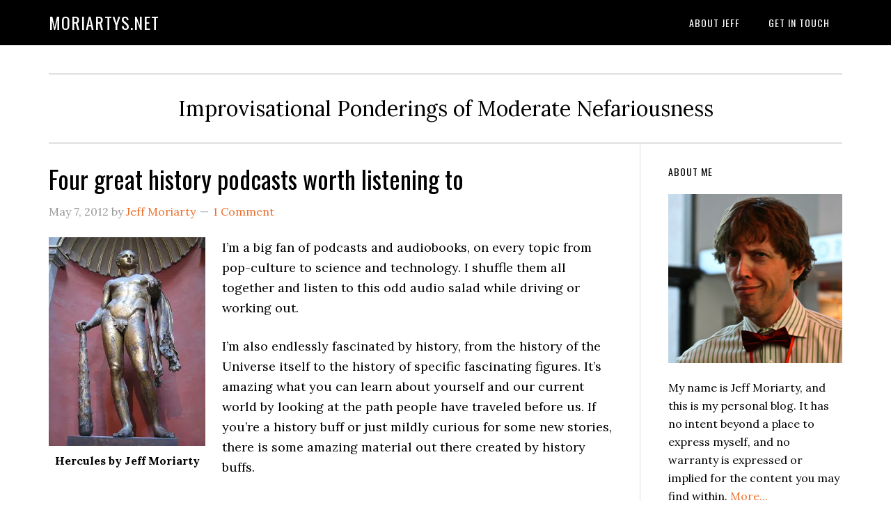

--- FILE ---
content_type: text/html; charset=UTF-8
request_url: https://moriartys.net/2012/05/four-great-history-podcasts-worth-listening-to/
body_size: 18092
content:
<!DOCTYPE html>
<html lang="en-US">
<head >
<meta charset="UTF-8" />
<meta name="viewport" content="width=device-width, initial-scale=1" />
<meta name='robots' content='index, follow, max-image-preview:large, max-snippet:-1, max-video-preview:-1' />

	<!-- This site is optimized with the Yoast SEO plugin v26.8 - https://yoast.com/product/yoast-seo-wordpress/ -->
	<title>Four great history podcasts worth listening to - moriartys.net</title>
	<link rel="canonical" href="https://moriartys.net/2012/05/four-great-history-podcasts-worth-listening-to/" />
	<meta property="og:locale" content="en_US" />
	<meta property="og:type" content="article" />
	<meta property="og:title" content="Four great history podcasts worth listening to - moriartys.net" />
	<meta property="og:description" content="I&#8217;m a big fan of podcasts and audiobooks, on every topic from pop-culture to science and technology. I shuffle them all together and listen to this odd audio salad while driving or working out. I&#8217;m also endlessly fascinated by history, from the history of the Universe itself to the history of specific fascinating figures. It&#8217;s [&hellip;]" />
	<meta property="og:url" content="https://moriartys.net/2012/05/four-great-history-podcasts-worth-listening-to/" />
	<meta property="og:site_name" content="moriartys.net" />
	<meta property="article:publisher" content="http://facebook.com/jeffmoriarty" />
	<meta property="article:published_time" content="2012-05-07T16:45:01+00:00" />
	<meta property="article:modified_time" content="2014-12-25T10:56:06+00:00" />
	<meta property="og:image" content="https://i0.wp.com/moriartys.net/wp-content/uploads/2012/05/hercules.jpg?fit=375%2C500&ssl=1" />
	<meta property="og:image:width" content="375" />
	<meta property="og:image:height" content="500" />
	<meta property="og:image:type" content="image/jpeg" />
	<meta name="author" content="Jeff Moriarty" />
	<meta name="twitter:card" content="summary_large_image" />
	<meta name="twitter:creator" content="@jmoriarty" />
	<meta name="twitter:site" content="@jmoriarty" />
	<meta name="twitter:label1" content="Written by" />
	<meta name="twitter:data1" content="Jeff Moriarty" />
	<meta name="twitter:label2" content="Est. reading time" />
	<meta name="twitter:data2" content="3 minutes" />
	<script type="application/ld+json" class="yoast-schema-graph">{"@context":"https://schema.org","@graph":[{"@type":"Article","@id":"https://moriartys.net/2012/05/four-great-history-podcasts-worth-listening-to/#article","isPartOf":{"@id":"https://moriartys.net/2012/05/four-great-history-podcasts-worth-listening-to/"},"author":{"name":"Jeff Moriarty","@id":"https://moriartys.net/#/schema/person/bd6affcf093ce2ea1c96b112b7d7eefa"},"headline":"Four great history podcasts worth listening to","datePublished":"2012-05-07T16:45:01+00:00","dateModified":"2014-12-25T10:56:06+00:00","mainEntityOfPage":{"@id":"https://moriartys.net/2012/05/four-great-history-podcasts-worth-listening-to/"},"wordCount":580,"commentCount":1,"image":{"@id":"https://moriartys.net/2012/05/four-great-history-podcasts-worth-listening-to/#primaryimage"},"thumbnailUrl":"https://i0.wp.com/moriartys.net/wp-content/uploads/2012/05/hercules.jpg?fit=375%2C500&ssl=1","keywords":["education","history","listening","podcasts"],"articleSection":["Of Interest","Post A Day"],"inLanguage":"en-US","potentialAction":[{"@type":"CommentAction","name":"Comment","target":["https://moriartys.net/2012/05/four-great-history-podcasts-worth-listening-to/#respond"]}]},{"@type":"WebPage","@id":"https://moriartys.net/2012/05/four-great-history-podcasts-worth-listening-to/","url":"https://moriartys.net/2012/05/four-great-history-podcasts-worth-listening-to/","name":"Four great history podcasts worth listening to - moriartys.net","isPartOf":{"@id":"https://moriartys.net/#website"},"primaryImageOfPage":{"@id":"https://moriartys.net/2012/05/four-great-history-podcasts-worth-listening-to/#primaryimage"},"image":{"@id":"https://moriartys.net/2012/05/four-great-history-podcasts-worth-listening-to/#primaryimage"},"thumbnailUrl":"https://i0.wp.com/moriartys.net/wp-content/uploads/2012/05/hercules.jpg?fit=375%2C500&ssl=1","datePublished":"2012-05-07T16:45:01+00:00","dateModified":"2014-12-25T10:56:06+00:00","author":{"@id":"https://moriartys.net/#/schema/person/bd6affcf093ce2ea1c96b112b7d7eefa"},"breadcrumb":{"@id":"https://moriartys.net/2012/05/four-great-history-podcasts-worth-listening-to/#breadcrumb"},"inLanguage":"en-US","potentialAction":[{"@type":"ReadAction","target":["https://moriartys.net/2012/05/four-great-history-podcasts-worth-listening-to/"]}]},{"@type":"ImageObject","inLanguage":"en-US","@id":"https://moriartys.net/2012/05/four-great-history-podcasts-worth-listening-to/#primaryimage","url":"https://i0.wp.com/moriartys.net/wp-content/uploads/2012/05/hercules.jpg?fit=375%2C500&ssl=1","contentUrl":"https://i0.wp.com/moriartys.net/wp-content/uploads/2012/05/hercules.jpg?fit=375%2C500&ssl=1","width":"375","height":"500","caption":"Hercules by Jeff Moriarty"},{"@type":"BreadcrumbList","@id":"https://moriartys.net/2012/05/four-great-history-podcasts-worth-listening-to/#breadcrumb","itemListElement":[{"@type":"ListItem","position":1,"name":"Home","item":"https://moriartys.net/"},{"@type":"ListItem","position":2,"name":"Four great history podcasts worth listening to"}]},{"@type":"WebSite","@id":"https://moriartys.net/#website","url":"https://moriartys.net/","name":"moriartys.net","description":"Improvisational Ponderings of Moderate Nefariousness","potentialAction":[{"@type":"SearchAction","target":{"@type":"EntryPoint","urlTemplate":"https://moriartys.net/?s={search_term_string}"},"query-input":{"@type":"PropertyValueSpecification","valueRequired":true,"valueName":"search_term_string"}}],"inLanguage":"en-US"},{"@type":"Person","@id":"https://moriartys.net/#/schema/person/bd6affcf093ce2ea1c96b112b7d7eefa","name":"Jeff Moriarty","image":{"@type":"ImageObject","inLanguage":"en-US","@id":"https://moriartys.net/#/schema/person/image/","url":"https://secure.gravatar.com/avatar/236bb16db3506f3bebf416b9a18448ab1295b5bc0faabfcc40c03a81443e2fa0?s=96&d=mm&r=pg","contentUrl":"https://secure.gravatar.com/avatar/236bb16db3506f3bebf416b9a18448ab1295b5bc0faabfcc40c03a81443e2fa0?s=96&d=mm&r=pg","caption":"Jeff Moriarty"},"sameAs":["http://www.moriartys.net"],"url":"https://moriartys.net/author/jeff/"}]}</script>
	<!-- / Yoast SEO plugin. -->


<link rel='dns-prefetch' href='//secure.gravatar.com' />
<link rel='dns-prefetch' href='//stats.wp.com' />
<link rel='dns-prefetch' href='//fonts.googleapis.com' />
<link rel='dns-prefetch' href='//v0.wordpress.com' />
<link rel='dns-prefetch' href='//widgets.wp.com' />
<link rel='dns-prefetch' href='//s0.wp.com' />
<link rel='dns-prefetch' href='//0.gravatar.com' />
<link rel='dns-prefetch' href='//1.gravatar.com' />
<link rel='dns-prefetch' href='//2.gravatar.com' />
<link rel='preconnect' href='//i0.wp.com' />
<link rel="alternate" type="application/rss+xml" title="moriartys.net &raquo; Feed" href="http://feeds.feedburner.com/MoriartysNet" />
<link rel="alternate" type="application/rss+xml" title="moriartys.net &raquo; Comments Feed" href="https://moriartys.net/comments/feed/" />
<script type="text/javascript" id="wpp-js" src="https://moriartys.net/wp-content/plugins/wordpress-popular-posts/assets/js/wpp.min.js?ver=7.3.6" data-sampling="0" data-sampling-rate="100" data-api-url="https://moriartys.net/wp-json/wordpress-popular-posts" data-post-id="939" data-token="743335e736" data-lang="0" data-debug="0"></script>
<link rel="alternate" type="application/rss+xml" title="moriartys.net &raquo; Four great history podcasts worth listening to Comments Feed" href="https://moriartys.net/2012/05/four-great-history-podcasts-worth-listening-to/feed/" />
<link rel="alternate" title="oEmbed (JSON)" type="application/json+oembed" href="https://moriartys.net/wp-json/oembed/1.0/embed?url=https%3A%2F%2Fmoriartys.net%2F2012%2F05%2Ffour-great-history-podcasts-worth-listening-to%2F" />
<link rel="alternate" title="oEmbed (XML)" type="text/xml+oembed" href="https://moriartys.net/wp-json/oembed/1.0/embed?url=https%3A%2F%2Fmoriartys.net%2F2012%2F05%2Ffour-great-history-podcasts-worth-listening-to%2F&#038;format=xml" />
		<!-- This site uses the Google Analytics by MonsterInsights plugin v9.11.1 - Using Analytics tracking - https://www.monsterinsights.com/ -->
		<!-- Note: MonsterInsights is not currently configured on this site. The site owner needs to authenticate with Google Analytics in the MonsterInsights settings panel. -->
					<!-- No tracking code set -->
				<!-- / Google Analytics by MonsterInsights -->
		<style id='wp-img-auto-sizes-contain-inline-css' type='text/css'>
img:is([sizes=auto i],[sizes^="auto," i]){contain-intrinsic-size:3000px 1500px}
/*# sourceURL=wp-img-auto-sizes-contain-inline-css */
</style>
<link rel='stylesheet' id='jetpack_related-posts-css' href='https://moriartys.net/wp-content/plugins/jetpack/modules/related-posts/related-posts.css?ver=20240116' type='text/css' media='all' />
<link rel='stylesheet' id='eleven40-pro-css' href='https://moriartys.net/wp-content/themes/eleven40-pro/style.css?ver=2.2.3' type='text/css' media='all' />
<style id='wp-emoji-styles-inline-css' type='text/css'>

	img.wp-smiley, img.emoji {
		display: inline !important;
		border: none !important;
		box-shadow: none !important;
		height: 1em !important;
		width: 1em !important;
		margin: 0 0.07em !important;
		vertical-align: -0.1em !important;
		background: none !important;
		padding: 0 !important;
	}
/*# sourceURL=wp-emoji-styles-inline-css */
</style>
<style id='wp-block-library-inline-css' type='text/css'>
:root{--wp-block-synced-color:#7a00df;--wp-block-synced-color--rgb:122,0,223;--wp-bound-block-color:var(--wp-block-synced-color);--wp-editor-canvas-background:#ddd;--wp-admin-theme-color:#007cba;--wp-admin-theme-color--rgb:0,124,186;--wp-admin-theme-color-darker-10:#006ba1;--wp-admin-theme-color-darker-10--rgb:0,107,160.5;--wp-admin-theme-color-darker-20:#005a87;--wp-admin-theme-color-darker-20--rgb:0,90,135;--wp-admin-border-width-focus:2px}@media (min-resolution:192dpi){:root{--wp-admin-border-width-focus:1.5px}}.wp-element-button{cursor:pointer}:root .has-very-light-gray-background-color{background-color:#eee}:root .has-very-dark-gray-background-color{background-color:#313131}:root .has-very-light-gray-color{color:#eee}:root .has-very-dark-gray-color{color:#313131}:root .has-vivid-green-cyan-to-vivid-cyan-blue-gradient-background{background:linear-gradient(135deg,#00d084,#0693e3)}:root .has-purple-crush-gradient-background{background:linear-gradient(135deg,#34e2e4,#4721fb 50%,#ab1dfe)}:root .has-hazy-dawn-gradient-background{background:linear-gradient(135deg,#faaca8,#dad0ec)}:root .has-subdued-olive-gradient-background{background:linear-gradient(135deg,#fafae1,#67a671)}:root .has-atomic-cream-gradient-background{background:linear-gradient(135deg,#fdd79a,#004a59)}:root .has-nightshade-gradient-background{background:linear-gradient(135deg,#330968,#31cdcf)}:root .has-midnight-gradient-background{background:linear-gradient(135deg,#020381,#2874fc)}:root{--wp--preset--font-size--normal:16px;--wp--preset--font-size--huge:42px}.has-regular-font-size{font-size:1em}.has-larger-font-size{font-size:2.625em}.has-normal-font-size{font-size:var(--wp--preset--font-size--normal)}.has-huge-font-size{font-size:var(--wp--preset--font-size--huge)}.has-text-align-center{text-align:center}.has-text-align-left{text-align:left}.has-text-align-right{text-align:right}.has-fit-text{white-space:nowrap!important}#end-resizable-editor-section{display:none}.aligncenter{clear:both}.items-justified-left{justify-content:flex-start}.items-justified-center{justify-content:center}.items-justified-right{justify-content:flex-end}.items-justified-space-between{justify-content:space-between}.screen-reader-text{border:0;clip-path:inset(50%);height:1px;margin:-1px;overflow:hidden;padding:0;position:absolute;width:1px;word-wrap:normal!important}.screen-reader-text:focus{background-color:#ddd;clip-path:none;color:#444;display:block;font-size:1em;height:auto;left:5px;line-height:normal;padding:15px 23px 14px;text-decoration:none;top:5px;width:auto;z-index:100000}html :where(.has-border-color){border-style:solid}html :where([style*=border-top-color]){border-top-style:solid}html :where([style*=border-right-color]){border-right-style:solid}html :where([style*=border-bottom-color]){border-bottom-style:solid}html :where([style*=border-left-color]){border-left-style:solid}html :where([style*=border-width]){border-style:solid}html :where([style*=border-top-width]){border-top-style:solid}html :where([style*=border-right-width]){border-right-style:solid}html :where([style*=border-bottom-width]){border-bottom-style:solid}html :where([style*=border-left-width]){border-left-style:solid}html :where(img[class*=wp-image-]){height:auto;max-width:100%}:where(figure){margin:0 0 1em}html :where(.is-position-sticky){--wp-admin--admin-bar--position-offset:var(--wp-admin--admin-bar--height,0px)}@media screen and (max-width:600px){html :where(.is-position-sticky){--wp-admin--admin-bar--position-offset:0px}}

/*# sourceURL=wp-block-library-inline-css */
</style><style id='global-styles-inline-css' type='text/css'>
:root{--wp--preset--aspect-ratio--square: 1;--wp--preset--aspect-ratio--4-3: 4/3;--wp--preset--aspect-ratio--3-4: 3/4;--wp--preset--aspect-ratio--3-2: 3/2;--wp--preset--aspect-ratio--2-3: 2/3;--wp--preset--aspect-ratio--16-9: 16/9;--wp--preset--aspect-ratio--9-16: 9/16;--wp--preset--color--black: #000000;--wp--preset--color--cyan-bluish-gray: #abb8c3;--wp--preset--color--white: #ffffff;--wp--preset--color--pale-pink: #f78da7;--wp--preset--color--vivid-red: #cf2e2e;--wp--preset--color--luminous-vivid-orange: #ff6900;--wp--preset--color--luminous-vivid-amber: #fcb900;--wp--preset--color--light-green-cyan: #7bdcb5;--wp--preset--color--vivid-green-cyan: #00d084;--wp--preset--color--pale-cyan-blue: #8ed1fc;--wp--preset--color--vivid-cyan-blue: #0693e3;--wp--preset--color--vivid-purple: #9b51e0;--wp--preset--gradient--vivid-cyan-blue-to-vivid-purple: linear-gradient(135deg,rgb(6,147,227) 0%,rgb(155,81,224) 100%);--wp--preset--gradient--light-green-cyan-to-vivid-green-cyan: linear-gradient(135deg,rgb(122,220,180) 0%,rgb(0,208,130) 100%);--wp--preset--gradient--luminous-vivid-amber-to-luminous-vivid-orange: linear-gradient(135deg,rgb(252,185,0) 0%,rgb(255,105,0) 100%);--wp--preset--gradient--luminous-vivid-orange-to-vivid-red: linear-gradient(135deg,rgb(255,105,0) 0%,rgb(207,46,46) 100%);--wp--preset--gradient--very-light-gray-to-cyan-bluish-gray: linear-gradient(135deg,rgb(238,238,238) 0%,rgb(169,184,195) 100%);--wp--preset--gradient--cool-to-warm-spectrum: linear-gradient(135deg,rgb(74,234,220) 0%,rgb(151,120,209) 20%,rgb(207,42,186) 40%,rgb(238,44,130) 60%,rgb(251,105,98) 80%,rgb(254,248,76) 100%);--wp--preset--gradient--blush-light-purple: linear-gradient(135deg,rgb(255,206,236) 0%,rgb(152,150,240) 100%);--wp--preset--gradient--blush-bordeaux: linear-gradient(135deg,rgb(254,205,165) 0%,rgb(254,45,45) 50%,rgb(107,0,62) 100%);--wp--preset--gradient--luminous-dusk: linear-gradient(135deg,rgb(255,203,112) 0%,rgb(199,81,192) 50%,rgb(65,88,208) 100%);--wp--preset--gradient--pale-ocean: linear-gradient(135deg,rgb(255,245,203) 0%,rgb(182,227,212) 50%,rgb(51,167,181) 100%);--wp--preset--gradient--electric-grass: linear-gradient(135deg,rgb(202,248,128) 0%,rgb(113,206,126) 100%);--wp--preset--gradient--midnight: linear-gradient(135deg,rgb(2,3,129) 0%,rgb(40,116,252) 100%);--wp--preset--font-size--small: 13px;--wp--preset--font-size--medium: 20px;--wp--preset--font-size--large: 36px;--wp--preset--font-size--x-large: 42px;--wp--preset--spacing--20: 0.44rem;--wp--preset--spacing--30: 0.67rem;--wp--preset--spacing--40: 1rem;--wp--preset--spacing--50: 1.5rem;--wp--preset--spacing--60: 2.25rem;--wp--preset--spacing--70: 3.38rem;--wp--preset--spacing--80: 5.06rem;--wp--preset--shadow--natural: 6px 6px 9px rgba(0, 0, 0, 0.2);--wp--preset--shadow--deep: 12px 12px 50px rgba(0, 0, 0, 0.4);--wp--preset--shadow--sharp: 6px 6px 0px rgba(0, 0, 0, 0.2);--wp--preset--shadow--outlined: 6px 6px 0px -3px rgb(255, 255, 255), 6px 6px rgb(0, 0, 0);--wp--preset--shadow--crisp: 6px 6px 0px rgb(0, 0, 0);}:where(.is-layout-flex){gap: 0.5em;}:where(.is-layout-grid){gap: 0.5em;}body .is-layout-flex{display: flex;}.is-layout-flex{flex-wrap: wrap;align-items: center;}.is-layout-flex > :is(*, div){margin: 0;}body .is-layout-grid{display: grid;}.is-layout-grid > :is(*, div){margin: 0;}:where(.wp-block-columns.is-layout-flex){gap: 2em;}:where(.wp-block-columns.is-layout-grid){gap: 2em;}:where(.wp-block-post-template.is-layout-flex){gap: 1.25em;}:where(.wp-block-post-template.is-layout-grid){gap: 1.25em;}.has-black-color{color: var(--wp--preset--color--black) !important;}.has-cyan-bluish-gray-color{color: var(--wp--preset--color--cyan-bluish-gray) !important;}.has-white-color{color: var(--wp--preset--color--white) !important;}.has-pale-pink-color{color: var(--wp--preset--color--pale-pink) !important;}.has-vivid-red-color{color: var(--wp--preset--color--vivid-red) !important;}.has-luminous-vivid-orange-color{color: var(--wp--preset--color--luminous-vivid-orange) !important;}.has-luminous-vivid-amber-color{color: var(--wp--preset--color--luminous-vivid-amber) !important;}.has-light-green-cyan-color{color: var(--wp--preset--color--light-green-cyan) !important;}.has-vivid-green-cyan-color{color: var(--wp--preset--color--vivid-green-cyan) !important;}.has-pale-cyan-blue-color{color: var(--wp--preset--color--pale-cyan-blue) !important;}.has-vivid-cyan-blue-color{color: var(--wp--preset--color--vivid-cyan-blue) !important;}.has-vivid-purple-color{color: var(--wp--preset--color--vivid-purple) !important;}.has-black-background-color{background-color: var(--wp--preset--color--black) !important;}.has-cyan-bluish-gray-background-color{background-color: var(--wp--preset--color--cyan-bluish-gray) !important;}.has-white-background-color{background-color: var(--wp--preset--color--white) !important;}.has-pale-pink-background-color{background-color: var(--wp--preset--color--pale-pink) !important;}.has-vivid-red-background-color{background-color: var(--wp--preset--color--vivid-red) !important;}.has-luminous-vivid-orange-background-color{background-color: var(--wp--preset--color--luminous-vivid-orange) !important;}.has-luminous-vivid-amber-background-color{background-color: var(--wp--preset--color--luminous-vivid-amber) !important;}.has-light-green-cyan-background-color{background-color: var(--wp--preset--color--light-green-cyan) !important;}.has-vivid-green-cyan-background-color{background-color: var(--wp--preset--color--vivid-green-cyan) !important;}.has-pale-cyan-blue-background-color{background-color: var(--wp--preset--color--pale-cyan-blue) !important;}.has-vivid-cyan-blue-background-color{background-color: var(--wp--preset--color--vivid-cyan-blue) !important;}.has-vivid-purple-background-color{background-color: var(--wp--preset--color--vivid-purple) !important;}.has-black-border-color{border-color: var(--wp--preset--color--black) !important;}.has-cyan-bluish-gray-border-color{border-color: var(--wp--preset--color--cyan-bluish-gray) !important;}.has-white-border-color{border-color: var(--wp--preset--color--white) !important;}.has-pale-pink-border-color{border-color: var(--wp--preset--color--pale-pink) !important;}.has-vivid-red-border-color{border-color: var(--wp--preset--color--vivid-red) !important;}.has-luminous-vivid-orange-border-color{border-color: var(--wp--preset--color--luminous-vivid-orange) !important;}.has-luminous-vivid-amber-border-color{border-color: var(--wp--preset--color--luminous-vivid-amber) !important;}.has-light-green-cyan-border-color{border-color: var(--wp--preset--color--light-green-cyan) !important;}.has-vivid-green-cyan-border-color{border-color: var(--wp--preset--color--vivid-green-cyan) !important;}.has-pale-cyan-blue-border-color{border-color: var(--wp--preset--color--pale-cyan-blue) !important;}.has-vivid-cyan-blue-border-color{border-color: var(--wp--preset--color--vivid-cyan-blue) !important;}.has-vivid-purple-border-color{border-color: var(--wp--preset--color--vivid-purple) !important;}.has-vivid-cyan-blue-to-vivid-purple-gradient-background{background: var(--wp--preset--gradient--vivid-cyan-blue-to-vivid-purple) !important;}.has-light-green-cyan-to-vivid-green-cyan-gradient-background{background: var(--wp--preset--gradient--light-green-cyan-to-vivid-green-cyan) !important;}.has-luminous-vivid-amber-to-luminous-vivid-orange-gradient-background{background: var(--wp--preset--gradient--luminous-vivid-amber-to-luminous-vivid-orange) !important;}.has-luminous-vivid-orange-to-vivid-red-gradient-background{background: var(--wp--preset--gradient--luminous-vivid-orange-to-vivid-red) !important;}.has-very-light-gray-to-cyan-bluish-gray-gradient-background{background: var(--wp--preset--gradient--very-light-gray-to-cyan-bluish-gray) !important;}.has-cool-to-warm-spectrum-gradient-background{background: var(--wp--preset--gradient--cool-to-warm-spectrum) !important;}.has-blush-light-purple-gradient-background{background: var(--wp--preset--gradient--blush-light-purple) !important;}.has-blush-bordeaux-gradient-background{background: var(--wp--preset--gradient--blush-bordeaux) !important;}.has-luminous-dusk-gradient-background{background: var(--wp--preset--gradient--luminous-dusk) !important;}.has-pale-ocean-gradient-background{background: var(--wp--preset--gradient--pale-ocean) !important;}.has-electric-grass-gradient-background{background: var(--wp--preset--gradient--electric-grass) !important;}.has-midnight-gradient-background{background: var(--wp--preset--gradient--midnight) !important;}.has-small-font-size{font-size: var(--wp--preset--font-size--small) !important;}.has-medium-font-size{font-size: var(--wp--preset--font-size--medium) !important;}.has-large-font-size{font-size: var(--wp--preset--font-size--large) !important;}.has-x-large-font-size{font-size: var(--wp--preset--font-size--x-large) !important;}
/*# sourceURL=global-styles-inline-css */
</style>

<style id='classic-theme-styles-inline-css' type='text/css'>
/*! This file is auto-generated */
.wp-block-button__link{color:#fff;background-color:#32373c;border-radius:9999px;box-shadow:none;text-decoration:none;padding:calc(.667em + 2px) calc(1.333em + 2px);font-size:1.125em}.wp-block-file__button{background:#32373c;color:#fff;text-decoration:none}
/*# sourceURL=/wp-includes/css/classic-themes.min.css */
</style>
<link rel='stylesheet' id='wordpress-popular-posts-css-css' href='https://moriartys.net/wp-content/plugins/wordpress-popular-posts/assets/css/wpp.css?ver=7.3.6' type='text/css' media='all' />
<link rel='stylesheet' id='dashicons-css' href='https://moriartys.net/wp-includes/css/dashicons.min.css?ver=6.9' type='text/css' media='all' />
<link rel='stylesheet' id='google-fonts-css' href='//fonts.googleapis.com/css?family=Lora%3A400%2C700%7COswald%3A400&#038;ver=3.4.0' type='text/css' media='all' />
<link rel='stylesheet' id='jetpack_likes-css' href='https://moriartys.net/wp-content/plugins/jetpack/modules/likes/style.css?ver=15.4' type='text/css' media='all' />
<link rel='stylesheet' id='sharedaddy-css' href='https://moriartys.net/wp-content/plugins/jetpack/modules/sharedaddy/sharing.css?ver=15.4' type='text/css' media='all' />
<link rel='stylesheet' id='social-logos-css' href='https://moriartys.net/wp-content/plugins/jetpack/_inc/social-logos/social-logos.min.css?ver=15.4' type='text/css' media='all' />
<script type="text/javascript" id="jetpack_related-posts-js-extra">
/* <![CDATA[ */
var related_posts_js_options = {"post_heading":"h4"};
//# sourceURL=jetpack_related-posts-js-extra
/* ]]> */
</script>
<script type="text/javascript" src="https://moriartys.net/wp-content/plugins/jetpack/_inc/build/related-posts/related-posts.min.js?ver=20240116" id="jetpack_related-posts-js"></script>
<script type="text/javascript" src="https://moriartys.net/wp-includes/js/jquery/jquery.min.js?ver=3.7.1" id="jquery-core-js"></script>
<script type="text/javascript" src="https://moriartys.net/wp-includes/js/jquery/jquery-migrate.min.js?ver=3.4.1" id="jquery-migrate-js"></script>
<script type="text/javascript" src="https://moriartys.net/wp-content/themes/eleven40-pro/js/responsive-menu.js?ver=1.0.0" id="eleven40-responsive-menu-js"></script>
<link rel="https://api.w.org/" href="https://moriartys.net/wp-json/" /><link rel="alternate" title="JSON" type="application/json" href="https://moriartys.net/wp-json/wp/v2/posts/939" /><link rel="EditURI" type="application/rsd+xml" title="RSD" href="https://moriartys.net/xmlrpc.php?rsd" />
<meta name="generator" content="WordPress 6.9" />
<link rel='shortlink' href='https://wp.me/paja4-f9' />
	<style>img#wpstats{display:none}</style>
		            <style id="wpp-loading-animation-styles">@-webkit-keyframes bgslide{from{background-position-x:0}to{background-position-x:-200%}}@keyframes bgslide{from{background-position-x:0}to{background-position-x:-200%}}.wpp-widget-block-placeholder,.wpp-shortcode-placeholder{margin:0 auto;width:60px;height:3px;background:#dd3737;background:linear-gradient(90deg,#dd3737 0%,#571313 10%,#dd3737 100%);background-size:200% auto;border-radius:3px;-webkit-animation:bgslide 1s infinite linear;animation:bgslide 1s infinite linear}</style>
            <link rel="icon" href="https://moriartys.net/wp-content/themes/eleven40-pro/images/favicon.ico" />
<link rel="pingback" href="https://moriartys.net/xmlrpc.php" />
<link rel='stylesheet' id='jetpack-swiper-library-css' href='https://moriartys.net/wp-content/plugins/jetpack/_inc/blocks/swiper.css?ver=15.4' type='text/css' media='all' />
<link rel='stylesheet' id='jetpack-carousel-css' href='https://moriartys.net/wp-content/plugins/jetpack/modules/carousel/jetpack-carousel.css?ver=15.4' type='text/css' media='all' />
</head>
<body class="wp-singular post-template-default single single-post postid-939 single-format-standard wp-theme-genesis wp-child-theme-eleven40-pro header-full-width content-sidebar genesis-breadcrumbs-hidden genesis-footer-widgets-hidden"><div class="site-container"><ul class="genesis-skip-link"><li><a href="#genesis-nav-primary" class="screen-reader-shortcut"> Skip to primary navigation</a></li><li><a href="#genesis-content" class="screen-reader-shortcut"> Skip to main content</a></li><li><a href="#genesis-sidebar-primary" class="screen-reader-shortcut"> Skip to primary sidebar</a></li></ul><header class="site-header"><div class="wrap"><div class="title-area"><p class="site-title"><a href="https://moriartys.net/">moriartys.net</a></p></div><nav class="nav-primary" aria-label="Main" id="genesis-nav-primary"><div class="wrap"><ul id="menu-main" class="menu genesis-nav-menu menu-primary js-superfish"><li id="menu-item-912" class="menu-item menu-item-type-post_type menu-item-object-page menu-item-912"><a href="https://moriartys.net/about/" title="About Jeff Moriarty"><span >About Jeff</span></a></li>
<li id="menu-item-1060" class="menu-item menu-item-type-post_type menu-item-object-page menu-item-1060"><a href="https://moriartys.net/contact/" title="contact"><span >Get in touch</span></a></li>
</ul></div></nav></div></header><div class="site-inner"><div class="wrap"><p class="site-description">Improvisational Ponderings of Moderate Nefariousness</p><div class="content-sidebar-wrap"><main class="content" id="genesis-content"><article class="post-939 post type-post status-publish format-standard has-post-thumbnail category-of-interest category-post-a-day tag-education tag-history tag-listening tag-podcasts entry" aria-label="Four great history podcasts worth listening to"><header class="entry-header"><h1 class="entry-title">Four great history podcasts worth listening to</h1>
<p class="entry-meta"><time class="entry-time">May 7, 2012</time> by <span class="entry-author"><a href="https://moriartys.net/author/jeff/" class="entry-author-link" rel="author"><span class="entry-author-name">Jeff Moriarty</span></a></span> <span class="entry-comments-link"><a href="https://moriartys.net/2012/05/four-great-history-podcasts-worth-listening-to/#comments">1 Comment</a></span> </p></header><div class="entry-content"><figure id="attachment_957" aria-describedby="caption-attachment-957" style="width: 225px" class="wp-caption alignleft"><a href="http://www.flickr.com/photos/moriartys/2889895613/in/set-72157607419883044/"><img data-recalc-dims="1" decoding="async" data-attachment-id="957" data-permalink="https://moriartys.net/2012/05/four-great-history-podcasts-worth-listening-to/hercules/" data-orig-file="https://i0.wp.com/moriartys.net/wp-content/uploads/2012/05/hercules.jpg?fit=375%2C500&amp;ssl=1" data-orig-size="375,500" data-comments-opened="1" data-image-meta="{&quot;aperture&quot;:&quot;0&quot;,&quot;credit&quot;:&quot;&quot;,&quot;camera&quot;:&quot;&quot;,&quot;caption&quot;:&quot;&quot;,&quot;created_timestamp&quot;:&quot;0&quot;,&quot;copyright&quot;:&quot;&quot;,&quot;focal_length&quot;:&quot;0&quot;,&quot;iso&quot;:&quot;0&quot;,&quot;shutter_speed&quot;:&quot;0&quot;,&quot;title&quot;:&quot;&quot;}" data-image-title="Statue of Hercules" data-image-description="&lt;p&gt;http://www.flickr.com/photos/moriartys/2889895613/in/set-72157607419883044/&lt;/p&gt;
" data-image-caption="&lt;p&gt;Hercules by Jeff Moriarty&lt;/p&gt;
" data-medium-file="https://i0.wp.com/moriartys.net/wp-content/uploads/2012/05/hercules.jpg?fit=225%2C300&amp;ssl=1" data-large-file="https://i0.wp.com/moriartys.net/wp-content/uploads/2012/05/hercules.jpg?fit=375%2C500&amp;ssl=1" class="size-medium wp-image-957" title="Statue of Hercules" src="https://i0.wp.com/moriartys.net/wp-content/uploads/2012/05/hercules.jpg?resize=225%2C300" alt="Hercules by Jeff Moriarty" width="225" height="300" srcset="https://i0.wp.com/moriartys.net/wp-content/uploads/2012/05/hercules.jpg?resize=225%2C300&amp;ssl=1 225w, https://i0.wp.com/moriartys.net/wp-content/uploads/2012/05/hercules.jpg?w=375&amp;ssl=1 375w" sizes="(max-width: 225px) 100vw, 225px" /></a><figcaption id="caption-attachment-957" class="wp-caption-text">Hercules by Jeff Moriarty</figcaption></figure>
<p>I&#8217;m a big fan of podcasts and audiobooks, on every topic from pop-culture to science and technology. I shuffle them all together and listen to this odd audio salad while driving or working out.</p>
<p>I&#8217;m also endlessly fascinated by history, from the history of the Universe itself to the history of specific fascinating figures. It&#8217;s amazing what you can learn about yourself and our current world by looking at the path people have traveled before us. If you&#8217;re a history buff or just mildly curious for some new stories, there is some amazing material out there created by history buffs.</p>
<p>These four excellent history podcasts really stand out in my rotation, each for different reasons.</p>
<p><strong><a href="http://entertainment.howstuffworks.com/hsw-shows/stuff-you-missed-in-history-class-podcast.htm">Stuff You Missed In History Class</a></strong> &#8211; <em>Casual, conversational, broad</em>. Part of the great <a href="http://www.howstuffworks.com/">Stuff You Should Know network</a>, each episode Deblina and Sarah explore random topics from throughout human history. The format is very casual and engaging, and even when they cover topics I already know fairly well I rarely decide to skip ahead.</p>
<p><strong><a href="http://www.bbc.co.uk/podcasts/series/ahow">A History of the World in 100 Objects</a></strong> &#8211; <em>Fascinating, obscure, well produced</em>. What do the objects we leave behind tell us about ourselves? As part of their <a href="http://www.bbc.co.uk/ahistoryoftheworld/">History of the World</a> production, the BBC put together a list of 100 objects from the British Museum that represented major turning points in the history of mankind, ranging from the first religions to the the invention of money. Each one has its own episode, and listening to them in order is an incredibly engaging trip through human history that follows a very different path than most historical summaries. The series is, sadly, complete, as I could have listened to another 100 episodes of this easily.</p>
<p><strong><a href="http://thehistoryofrome.typepad.com/">The History of Rome</a></strong> &#8211; <em>Casual, quirky, fast-moving.</em> Mike Duncan starts from the mythical founding of Rome by Romulus and Remus, and continues past the Republic, through the Empire, and ends with the last of the Western Emperors 178 episodes later. If Rome has ever seemed like a dry topic, this podcast might change your mind. Mike is not a scholar, just a big fan of Roman history who loves to talk about it. Start from the first episode and listen right on through. You&#8217;ll not only get a better understanding of the history of Rome and the rise of Christianity, but the politics and issues that plagued Rome might  look a wee bit familiar&#8230;</p>
<p><strong><a href="http://www.dancarlin.com/disp.php/hh">Hardcore History</a></strong> &#8211; <em>Deep, engaging, insightful.</em> Dan Carlin&#8217;s podcast is aptly named. I won&#8217;t see an episode from him in a month, then a two-hour monster suddenly lands on my <a style="text-decoration: none" href="http://epizenter.net/"><font color="#555555">iphone unlock</font></a>. I never get that long to listen at once, so I groan when these beasts show up but I always plow through them. Dan is also an enormous history fan, and he covers topics ranging from the Eastern Front in WWII, to whether our modern civilization could fall entirely apart like it has in the past. He gets not only into the &#8220;facts&#8221;, but also how our perception of them changes over time. He likes to compare our view of an event today from what it must have been like to someone living at the time. Very engaging, but not a casual listen.</p>
<p>Those are my standouts in the history category for me, and I&#8217;m always looking for new ideas if you know one I missed.</p>
<div class="sharedaddy sd-sharing-enabled"><div class="robots-nocontent sd-block sd-social sd-social-official sd-sharing"><h3 class="sd-title">Share this:</h3><div class="sd-content"><ul><li class="share-facebook"><div class="fb-share-button" data-href="https://moriartys.net/2012/05/four-great-history-podcasts-worth-listening-to/" data-layout="button_count"></div></li><li class="share-twitter"><a href="https://twitter.com/share" class="twitter-share-button" data-url="https://moriartys.net/2012/05/four-great-history-podcasts-worth-listening-to/" data-text="Four great history podcasts worth listening to" data-via="jmoriarty" >Tweet</a></li><li class="share-reddit"><a rel="nofollow noopener noreferrer"
				data-shared="sharing-reddit-939"
				class="share-reddit sd-button"
				href="https://moriartys.net/2012/05/four-great-history-podcasts-worth-listening-to/?share=reddit"
				target="_blank"
				aria-labelledby="sharing-reddit-939"
				>
				<span id="sharing-reddit-939" hidden>Click to share on Reddit (Opens in new window)</span>
				<span>Reddit</span>
			</a></li><li class="share-tumblr"><a class="tumblr-share-button" target="_blank" href="https://www.tumblr.com/share" data-title="Four great history podcasts worth listening to" data-content="https://moriartys.net/2012/05/four-great-history-podcasts-worth-listening-to/" title="Share on Tumblr">Share on Tumblr</a></li><li class="share-end"></li></ul></div></div></div><div class='sharedaddy sd-block sd-like jetpack-likes-widget-wrapper jetpack-likes-widget-unloaded' id='like-post-wrapper-2456940-939-697ebed2011d6' data-src='https://widgets.wp.com/likes/?ver=15.4#blog_id=2456940&amp;post_id=939&amp;origin=moriartys.net&amp;obj_id=2456940-939-697ebed2011d6' data-name='like-post-frame-2456940-939-697ebed2011d6' data-title='Like or Reblog'><h3 class="sd-title">Like this:</h3><div class='likes-widget-placeholder post-likes-widget-placeholder' style='height: 55px;'><span class='button'><span>Like</span></span> <span class="loading">Loading...</span></div><span class='sd-text-color'></span><a class='sd-link-color'></a></div>
<div id='jp-relatedposts' class='jp-relatedposts' >
	<h3 class="jp-relatedposts-headline"><em>Related</em></h3>
</div><!--<rdf:RDF xmlns:rdf="http://www.w3.org/1999/02/22-rdf-syntax-ns#"
			xmlns:dc="http://purl.org/dc/elements/1.1/"
			xmlns:trackback="http://madskills.com/public/xml/rss/module/trackback/">
		<rdf:Description rdf:about="https://moriartys.net/2012/05/four-great-history-podcasts-worth-listening-to/"
    dc:identifier="https://moriartys.net/2012/05/four-great-history-podcasts-worth-listening-to/"
    dc:title="Four great history podcasts worth listening to"
    trackback:ping="https://moriartys.net/2012/05/four-great-history-podcasts-worth-listening-to/trackback/" />
</rdf:RDF>-->
</div><footer class="entry-footer"><p class="entry-meta"><span class="entry-categories">Filed Under: <a href="https://moriartys.net/category/of-interest/" rel="category tag">Of Interest</a>, <a href="https://moriartys.net/category/post-a-day/" rel="category tag">Post A Day</a></span> <span class="entry-tags">Tagged With: <a href="https://moriartys.net/tag/education/" rel="tag">education</a>, <a href="https://moriartys.net/tag/history/" rel="tag">history</a>, <a href="https://moriartys.net/tag/listening/" rel="tag">listening</a>, <a href="https://moriartys.net/tag/podcasts/" rel="tag">podcasts</a></span></p></footer></article><h2 class="screen-reader-text">Reader Interactions</h2><div class="entry-comments" id="comments"><h3>Comments</h3><ol class="comment-list">
	<li class="comment even thread-even depth-1" id="comment-948">
	<article id="article-comment-948">

		
		<header class="comment-header">
			<p class="comment-author">
				<img alt='' src='https://secure.gravatar.com/avatar/365f27a4e85bd4fbe69e400894ef8b64fcb3b4e4609aab43684af69791c981cf?s=48&#038;d=mm&#038;r=pg' srcset='https://secure.gravatar.com/avatar/365f27a4e85bd4fbe69e400894ef8b64fcb3b4e4609aab43684af69791c981cf?s=96&#038;d=mm&#038;r=pg 2x' class='avatar avatar-48 photo' height='48' width='48' decoding='async'/><span class="comment-author-name"><a href="http://www.foothillsplanning.com" class="comment-author-link" rel="external nofollow">Kevin O'Reilly</a></span> <span class="says">says</span>			</p>

			<p class="comment-meta"><time class="comment-time"><a class="comment-time-link" href="https://moriartys.net/2012/05/four-great-history-podcasts-worth-listening-to/#comment-948">May 9, 2012 at 8:29 am</a></time></p>		</header>

		<div class="comment-content">
			
			<p>Good stuff, Jeff.  I am embarking on (at least) my second Big Workout Comeback of this year, and am looking for new podcasts to fuel the hours of intense focus I intend to commit to this endeavor each week.  Downloading History of Rome now&#8230;.</p>
		</div>

		<div class="comment-reply"><a rel="nofollow" class="comment-reply-link" href="#comment-948" data-commentid="948" data-postid="939" data-belowelement="article-comment-948" data-respondelement="respond" data-replyto="Reply to Kevin O&#039;Reilly" aria-label="Reply to Kevin O&#039;Reilly">Reply</a></div>
		
	</article>
	</li><!-- #comment-## -->
</ol></div>	<div id="respond" class="comment-respond">
		<h3 id="reply-title" class="comment-reply-title">Leave a Reply <small><a rel="nofollow" id="cancel-comment-reply-link" href="/2012/05/four-great-history-podcasts-worth-listening-to/#respond" style="display:none;">Cancel reply</a></small></h3><form action="https://moriartys.net/wp-comments-post.php" method="post" id="commentform" class="comment-form"><p class="comment-notes"><span id="email-notes">Your email address will not be published.</span> <span class="required-field-message">Required fields are marked <span class="required">*</span></span></p><p class="comment-form-comment"><label for="comment">Comment <span class="required">*</span></label> <textarea id="comment" name="comment" cols="45" rows="8" maxlength="65525" required></textarea></p><p class="comment-form-author"><label for="author">Name <span class="required">*</span></label> <input id="author" name="author" type="text" value="" size="30" maxlength="245" autocomplete="name" required /></p>
<p class="comment-form-email"><label for="email">Email <span class="required">*</span></label> <input id="email" name="email" type="email" value="" size="30" maxlength="100" aria-describedby="email-notes" autocomplete="email" required /></p>
<p class="comment-form-url"><label for="url">Website</label> <input id="url" name="url" type="url" value="" size="30" maxlength="200" autocomplete="url" /></p>
<p class="comment-subscription-form"><input type="checkbox" name="subscribe_comments" id="subscribe_comments" value="subscribe" style="width: auto; -moz-appearance: checkbox; -webkit-appearance: checkbox;" /> <label class="subscribe-label" id="subscribe-label" for="subscribe_comments">Notify me of follow-up comments by email.</label></p><p class="comment-subscription-form"><input type="checkbox" name="subscribe_blog" id="subscribe_blog" value="subscribe" style="width: auto; -moz-appearance: checkbox; -webkit-appearance: checkbox;" /> <label class="subscribe-label" id="subscribe-blog-label" for="subscribe_blog">Notify me of new posts by email.</label></p><p class="form-submit"><input name="submit" type="submit" id="submit" class="submit" value="Post Comment" /> <input type='hidden' name='comment_post_ID' value='939' id='comment_post_ID' />
<input type='hidden' name='comment_parent' id='comment_parent' value='0' />
</p><p style="display: none;"><input type="hidden" id="akismet_comment_nonce" name="akismet_comment_nonce" value="2f9bde6a9e" /></p><p style="display: none !important;" class="akismet-fields-container" data-prefix="ak_"><label>&#916;<textarea name="ak_hp_textarea" cols="45" rows="8" maxlength="100"></textarea></label><input type="hidden" id="ak_js_1" name="ak_js" value="191"/><script>document.getElementById( "ak_js_1" ).setAttribute( "value", ( new Date() ).getTime() );</script></p></form>	</div><!-- #respond -->
	<p class="akismet_comment_form_privacy_notice">This site uses Akismet to reduce spam. <a href="https://akismet.com/privacy/" target="_blank" rel="nofollow noopener">Learn how your comment data is processed.</a></p> </main><aside class="sidebar sidebar-primary widget-area" role="complementary" aria-label="Primary Sidebar" id="genesis-sidebar-primary"><h2 class="genesis-sidebar-title screen-reader-text">Primary Sidebar</h2><section id="text-228931292" class="widget widget_text"><div class="widget-wrap"><h3 class="widgettitle widget-title">About Me</h3>
			<div class="textwidget"><img data-recalc-dims="1" style="padding-bottom: 5px;" src="https://i0.wp.com/moriartys.net/wp-content/uploads/2012/03/jeffbowtie.png" alt="Photo courtesy of sheiladeeisme">
My name is Jeff Moriarty, and this is my personal blog. It has no intent beyond a place to express myself, and no warranty is expressed or implied for the content you may find within. <a href="http://moriartys.net/about">More...</a></div>
		</div></section>
<section id="search-3" class="widget widget_search"><div class="widget-wrap"><form class="search-form" method="get" action="https://moriartys.net/" role="search"><label class="search-form-label screen-reader-text" for="searchform-1">Search this website</label><input class="search-form-input" type="search" name="s" id="searchform-1" placeholder="Search this website"><input class="search-form-submit" type="submit" value="Search"><meta content="https://moriartys.net/?s={s}"></form></div></section>

<section id="wpp-2" class="widget popular-posts"><div class="widget-wrap">

</div></section>

<section id="text-228931291" class="widget widget_text"><div class="widget-wrap"><h3 class="widgettitle widget-title">Recent Pix</h3>
			<div class="textwidget"><!-- Start of Flickr Badge -->
<style type="text/css">
/*
Images are wrapped in divs classed "flickr_badge_image" with ids "flickr_badge_imageX" where "X" is an integer specifying ordinal position. Below are some styles to get you started!
*/
#flickr_badge_uber_wrapper {text-align:center; width:190px; margin-top:10px;}
#flickr_badge_wrapper {padding:4px;}
.flickr_badge_image {margin:4px 4px 0px 4px; float:left;}
.flickr_badge_image img {border: 1px solid black !important;}
#flickr_badge_source {text-align:left; margin:10px 10px 0 10px;}
#flickr_badge_icon {float:left; margin-right:5px;}
#flickr_www {display:block; padding:0 10px 0 10px !important; font: 11px Arial, Helvetica, Sans serif !important; color:#3993ff !important;}
#flickr_badge_uber_wrapper a:hover,
#flickr_badge_uber_wrapper a:link,
#flickr_badge_uber_wrapper a:active,
#flickr_badge_uber_wrapper a:visited {text-decoration:none !important; background:inherit !important;color:#3993ff;}
#flickr_badge_wrapper {background-color:#ffffff;border: solid 1px #000000}
#flickr_badge_source {padding:0 !important; font: 11px Arial, Helvetica, Sans serif !important; color:#666666 !important;}
</style>
<div id="flickr_badge_uber_wrapper"><div id="flickr_badge_wrapper"><a href="http://www.flickr.com" id="flickr_www">www.<strong style="color:#3993ff">flick<span style="color:#ff1c92">r</span></strong>.com</a>
<script type="text/javascript" src="http://www.flickr.com/badge_code_v2.gne?count=6&display=latest&size=s&layout=x&source=user&user=79294591%40N00"></script>
<div id="flickr_badge_source">
<span id="flickr_badge_source_txt"></span><br clear="all" /></div></div></div>
<!-- End of Flickr Badge --></div>
		</div></section>
<section id="linkcat-102" class="widget widget_links"><div class="widget-wrap"><h3 class="widgettitle widget-title">Other Work</h3>

	<ul class='xoxo blogroll'>
<li><a href="http://ignitephoenix.com" title="Lighting a fire under the Phoenix creative community!">Ignite Phoenix</a>
Lighting a fire under the Phoenix creative community!</li>
<li><a href="http://improvaz.com" title="Pranks, scenes, and flashmobs in the Valley">Improv Arizona</a>
Pranks, scenes, and flashmobs in the Valley</li>
<li><a href="http://improvmedia.com" title="Mixing improvisation and business">Improv Media</a>
Mixing improvisation and business</li>
<li><a href="http://innovatephoenix.org" title="Supporting innovation in the Valley">Phoenix Innovation Foundation</a>
Supporting innovation in the Valley</li>
<li><a href="http://www.writingiscake.com/" title="Writing, it&#8217;s as easy as baking a cake&#8230; a tasty, tasty cake&#8230;">Writing is Cake</a>
Writing, it&#8217;s as easy as baking a cake&#8230; a tasty, tasty cake&#8230;</li>

	</ul>
</div></section>

</aside></div></div></div><footer class="site-footer"><div class="wrap"><p>Copyright &#x000A9;&nbsp;2026 · <a href="http://my.studiopress.com/themes/eleven40/">eleven40 Pro</a> on <a href="https://www.studiopress.com/">Genesis Framework</a> · <a href="https://wordpress.org/">WordPress</a> · <a rel="nofollow" href="https://moriartys.net/wp-login.php">Log in</a></p></div></footer></div><script type="speculationrules">
{"prefetch":[{"source":"document","where":{"and":[{"href_matches":"/*"},{"not":{"href_matches":["/wp-*.php","/wp-admin/*","/wp-content/uploads/*","/wp-content/*","/wp-content/plugins/*","/wp-content/themes/eleven40-pro/*","/wp-content/themes/genesis/*","/*\\?(.+)"]}},{"not":{"selector_matches":"a[rel~=\"nofollow\"]"}},{"not":{"selector_matches":".no-prefetch, .no-prefetch a"}}]},"eagerness":"conservative"}]}
</script>
<script type="text/javascript">

  var _gaq = _gaq || [];
  _gaq.push(['_setAccount', 'UA-4039715-2']);
  _gaq.push(['_trackPageview']);

  (function() {
    var ga = document.createElement('script'); ga.type = 'text/javascript'; ga.async = true;
    ga.src = ('https:' == document.location.protocol ? 'https://ssl' : 'http://www') + '.google-analytics.com/ga.js';
    var s = document.getElementsByTagName('script')[0]; s.parentNode.insertBefore(ga, s);
  })();

</script>	<div style="display:none">
			<div class="grofile-hash-map-10e3d19549655c849508809f601e01db">
		</div>
		</div>
				<div id="jp-carousel-loading-overlay">
			<div id="jp-carousel-loading-wrapper">
				<span id="jp-carousel-library-loading">&nbsp;</span>
			</div>
		</div>
		<div class="jp-carousel-overlay" style="display: none;">

		<div class="jp-carousel-container">
			<!-- The Carousel Swiper -->
			<div
				class="jp-carousel-wrap swiper jp-carousel-swiper-container jp-carousel-transitions"
				itemscope
				itemtype="https://schema.org/ImageGallery">
				<div class="jp-carousel swiper-wrapper"></div>
				<div class="jp-swiper-button-prev swiper-button-prev">
					<svg width="25" height="24" viewBox="0 0 25 24" fill="none" xmlns="http://www.w3.org/2000/svg">
						<mask id="maskPrev" mask-type="alpha" maskUnits="userSpaceOnUse" x="8" y="6" width="9" height="12">
							<path d="M16.2072 16.59L11.6496 12L16.2072 7.41L14.8041 6L8.8335 12L14.8041 18L16.2072 16.59Z" fill="white"/>
						</mask>
						<g mask="url(#maskPrev)">
							<rect x="0.579102" width="23.8823" height="24" fill="#FFFFFF"/>
						</g>
					</svg>
				</div>
				<div class="jp-swiper-button-next swiper-button-next">
					<svg width="25" height="24" viewBox="0 0 25 24" fill="none" xmlns="http://www.w3.org/2000/svg">
						<mask id="maskNext" mask-type="alpha" maskUnits="userSpaceOnUse" x="8" y="6" width="8" height="12">
							<path d="M8.59814 16.59L13.1557 12L8.59814 7.41L10.0012 6L15.9718 12L10.0012 18L8.59814 16.59Z" fill="white"/>
						</mask>
						<g mask="url(#maskNext)">
							<rect x="0.34375" width="23.8822" height="24" fill="#FFFFFF"/>
						</g>
					</svg>
				</div>
			</div>
			<!-- The main close buton -->
			<div class="jp-carousel-close-hint">
				<svg width="25" height="24" viewBox="0 0 25 24" fill="none" xmlns="http://www.w3.org/2000/svg">
					<mask id="maskClose" mask-type="alpha" maskUnits="userSpaceOnUse" x="5" y="5" width="15" height="14">
						<path d="M19.3166 6.41L17.9135 5L12.3509 10.59L6.78834 5L5.38525 6.41L10.9478 12L5.38525 17.59L6.78834 19L12.3509 13.41L17.9135 19L19.3166 17.59L13.754 12L19.3166 6.41Z" fill="white"/>
					</mask>
					<g mask="url(#maskClose)">
						<rect x="0.409668" width="23.8823" height="24" fill="#FFFFFF"/>
					</g>
				</svg>
			</div>
			<!-- Image info, comments and meta -->
			<div class="jp-carousel-info">
				<div class="jp-carousel-info-footer">
					<div class="jp-carousel-pagination-container">
						<div class="jp-swiper-pagination swiper-pagination"></div>
						<div class="jp-carousel-pagination"></div>
					</div>
					<div class="jp-carousel-photo-title-container">
						<h2 class="jp-carousel-photo-caption"></h2>
					</div>
					<div class="jp-carousel-photo-icons-container">
						<a href="#" class="jp-carousel-icon-btn jp-carousel-icon-info" aria-label="Toggle photo metadata visibility">
							<span class="jp-carousel-icon">
								<svg width="25" height="24" viewBox="0 0 25 24" fill="none" xmlns="http://www.w3.org/2000/svg">
									<mask id="maskInfo" mask-type="alpha" maskUnits="userSpaceOnUse" x="2" y="2" width="21" height="20">
										<path fill-rule="evenodd" clip-rule="evenodd" d="M12.7537 2C7.26076 2 2.80273 6.48 2.80273 12C2.80273 17.52 7.26076 22 12.7537 22C18.2466 22 22.7046 17.52 22.7046 12C22.7046 6.48 18.2466 2 12.7537 2ZM11.7586 7V9H13.7488V7H11.7586ZM11.7586 11V17H13.7488V11H11.7586ZM4.79292 12C4.79292 16.41 8.36531 20 12.7537 20C17.142 20 20.7144 16.41 20.7144 12C20.7144 7.59 17.142 4 12.7537 4C8.36531 4 4.79292 7.59 4.79292 12Z" fill="white"/>
									</mask>
									<g mask="url(#maskInfo)">
										<rect x="0.8125" width="23.8823" height="24" fill="#FFFFFF"/>
									</g>
								</svg>
							</span>
						</a>
												<a href="#" class="jp-carousel-icon-btn jp-carousel-icon-comments" aria-label="Toggle photo comments visibility">
							<span class="jp-carousel-icon">
								<svg width="25" height="24" viewBox="0 0 25 24" fill="none" xmlns="http://www.w3.org/2000/svg">
									<mask id="maskComments" mask-type="alpha" maskUnits="userSpaceOnUse" x="2" y="2" width="21" height="20">
										<path fill-rule="evenodd" clip-rule="evenodd" d="M4.3271 2H20.2486C21.3432 2 22.2388 2.9 22.2388 4V16C22.2388 17.1 21.3432 18 20.2486 18H6.31729L2.33691 22V4C2.33691 2.9 3.2325 2 4.3271 2ZM6.31729 16H20.2486V4H4.3271V18L6.31729 16Z" fill="white"/>
									</mask>
									<g mask="url(#maskComments)">
										<rect x="0.34668" width="23.8823" height="24" fill="#FFFFFF"/>
									</g>
								</svg>

								<span class="jp-carousel-has-comments-indicator" aria-label="This image has comments."></span>
							</span>
						</a>
											</div>
				</div>
				<div class="jp-carousel-info-extra">
					<div class="jp-carousel-info-content-wrapper">
						<div class="jp-carousel-photo-title-container">
							<h2 class="jp-carousel-photo-title"></h2>
						</div>
						<div class="jp-carousel-comments-wrapper">
															<div id="jp-carousel-comments-loading">
									<span>Loading Comments...</span>
								</div>
								<div class="jp-carousel-comments"></div>
								<div id="jp-carousel-comment-form-container">
									<span id="jp-carousel-comment-form-spinner">&nbsp;</span>
									<div id="jp-carousel-comment-post-results"></div>
																														<form id="jp-carousel-comment-form">
												<label for="jp-carousel-comment-form-comment-field" class="screen-reader-text">Write a Comment...</label>
												<textarea
													name="comment"
													class="jp-carousel-comment-form-field jp-carousel-comment-form-textarea"
													id="jp-carousel-comment-form-comment-field"
													placeholder="Write a Comment..."
												></textarea>
												<div id="jp-carousel-comment-form-submit-and-info-wrapper">
													<div id="jp-carousel-comment-form-commenting-as">
																													<fieldset>
																<label for="jp-carousel-comment-form-email-field">Email (Required)</label>
																<input type="text" name="email" class="jp-carousel-comment-form-field jp-carousel-comment-form-text-field" id="jp-carousel-comment-form-email-field" />
															</fieldset>
															<fieldset>
																<label for="jp-carousel-comment-form-author-field">Name (Required)</label>
																<input type="text" name="author" class="jp-carousel-comment-form-field jp-carousel-comment-form-text-field" id="jp-carousel-comment-form-author-field" />
															</fieldset>
															<fieldset>
																<label for="jp-carousel-comment-form-url-field">Website</label>
																<input type="text" name="url" class="jp-carousel-comment-form-field jp-carousel-comment-form-text-field" id="jp-carousel-comment-form-url-field" />
															</fieldset>
																											</div>
													<input
														type="submit"
														name="submit"
														class="jp-carousel-comment-form-button"
														id="jp-carousel-comment-form-button-submit"
														value="Post Comment" />
												</div>
											</form>
																											</div>
													</div>
						<div class="jp-carousel-image-meta">
							<div class="jp-carousel-title-and-caption">
								<div class="jp-carousel-photo-info">
									<h3 class="jp-carousel-caption" itemprop="caption description"></h3>
								</div>

								<div class="jp-carousel-photo-description"></div>
							</div>
							<ul class="jp-carousel-image-exif" style="display: none;"></ul>
							<a class="jp-carousel-image-download" href="#" target="_blank" style="display: none;">
								<svg width="25" height="24" viewBox="0 0 25 24" fill="none" xmlns="http://www.w3.org/2000/svg">
									<mask id="mask0" mask-type="alpha" maskUnits="userSpaceOnUse" x="3" y="3" width="19" height="18">
										<path fill-rule="evenodd" clip-rule="evenodd" d="M5.84615 5V19H19.7775V12H21.7677V19C21.7677 20.1 20.8721 21 19.7775 21H5.84615C4.74159 21 3.85596 20.1 3.85596 19V5C3.85596 3.9 4.74159 3 5.84615 3H12.8118V5H5.84615ZM14.802 5V3H21.7677V10H19.7775V6.41L9.99569 16.24L8.59261 14.83L18.3744 5H14.802Z" fill="white"/>
									</mask>
									<g mask="url(#mask0)">
										<rect x="0.870605" width="23.8823" height="24" fill="#FFFFFF"/>
									</g>
								</svg>
								<span class="jp-carousel-download-text"></span>
							</a>
							<div class="jp-carousel-image-map" style="display: none;"></div>
						</div>
					</div>
				</div>
			</div>
		</div>

		</div>
					<div id="fb-root"></div>
			<script>(function(d, s, id) { var js, fjs = d.getElementsByTagName(s)[0]; if (d.getElementById(id)) return; js = d.createElement(s); js.id = id; js.src = 'https://connect.facebook.net/en_US/sdk.js#xfbml=1&amp;appId=249643311490&version=v2.3'; fjs.parentNode.insertBefore(js, fjs); }(document, 'script', 'facebook-jssdk'));</script>
			<script>
			document.body.addEventListener( 'is.post-load', function() {
				if ( 'undefined' !== typeof FB ) {
					FB.XFBML.parse();
				}
			} );
			</script>
						<script>!function(d,s,id){var js,fjs=d.getElementsByTagName(s)[0],p=/^http:/.test(d.location)?'http':'https';if(!d.getElementById(id)){js=d.createElement(s);js.id=id;js.src=p+'://platform.twitter.com/widgets.js';fjs.parentNode.insertBefore(js,fjs);}}(document, 'script', 'twitter-wjs');</script>
						<script id="tumblr-js" type="text/javascript" src="https://assets.tumblr.com/share-button.js"></script>
			<script type="text/javascript" src="https://moriartys.net/wp-includes/js/comment-reply.min.js?ver=6.9" id="comment-reply-js" async="async" data-wp-strategy="async" fetchpriority="low"></script>
<script type="text/javascript" src="https://moriartys.net/wp-includes/js/hoverIntent.min.js?ver=1.10.2" id="hoverIntent-js"></script>
<script type="text/javascript" src="https://moriartys.net/wp-content/themes/genesis/lib/js/menu/superfish.min.js?ver=1.7.10" id="superfish-js"></script>
<script type="text/javascript" src="https://moriartys.net/wp-content/themes/genesis/lib/js/menu/superfish.args.min.js?ver=3.4.0" id="superfish-args-js"></script>
<script type="text/javascript" src="https://moriartys.net/wp-content/themes/genesis/lib/js/skip-links.min.js?ver=3.4.0" id="skip-links-js"></script>
<script type="text/javascript" src="https://secure.gravatar.com/js/gprofiles.js?ver=202605" id="grofiles-cards-js"></script>
<script type="text/javascript" id="wpgroho-js-extra">
/* <![CDATA[ */
var WPGroHo = {"my_hash":""};
//# sourceURL=wpgroho-js-extra
/* ]]> */
</script>
<script type="text/javascript" src="https://moriartys.net/wp-content/plugins/jetpack/modules/wpgroho.js?ver=15.4" id="wpgroho-js"></script>
<script type="text/javascript" id="jetpack-stats-js-before">
/* <![CDATA[ */
_stq = window._stq || [];
_stq.push([ "view", {"v":"ext","blog":"2456940","post":"939","tz":"-7","srv":"moriartys.net","j":"1:15.4"} ]);
_stq.push([ "clickTrackerInit", "2456940", "939" ]);
//# sourceURL=jetpack-stats-js-before
/* ]]> */
</script>
<script type="text/javascript" src="https://stats.wp.com/e-202605.js" id="jetpack-stats-js" defer="defer" data-wp-strategy="defer"></script>
<script type="text/javascript" id="jetpack-carousel-js-extra">
/* <![CDATA[ */
var jetpackSwiperLibraryPath = {"url":"https://moriartys.net/wp-content/plugins/jetpack/_inc/blocks/swiper.js"};
var jetpackCarouselStrings = {"widths":[370,700,1000,1200,1400,2000],"is_logged_in":"","lang":"en","ajaxurl":"https://moriartys.net/wp-admin/admin-ajax.php","nonce":"6e7bf3439d","display_exif":"1","display_comments":"1","single_image_gallery":"1","single_image_gallery_media_file":"","background_color":"black","comment":"Comment","post_comment":"Post Comment","write_comment":"Write a Comment...","loading_comments":"Loading Comments...","image_label":"Open image in full-screen.","download_original":"View full size \u003Cspan class=\"photo-size\"\u003E{0}\u003Cspan class=\"photo-size-times\"\u003E\u00d7\u003C/span\u003E{1}\u003C/span\u003E","no_comment_text":"Please be sure to submit some text with your comment.","no_comment_email":"Please provide an email address to comment.","no_comment_author":"Please provide your name to comment.","comment_post_error":"Sorry, but there was an error posting your comment. Please try again later.","comment_approved":"Your comment was approved.","comment_unapproved":"Your comment is in moderation.","camera":"Camera","aperture":"Aperture","shutter_speed":"Shutter Speed","focal_length":"Focal Length","copyright":"Copyright","comment_registration":"0","require_name_email":"1","login_url":"https://moriartys.net/wp-login.php?redirect_to=https%3A%2F%2Fmoriartys.net%2F2012%2F05%2Ffour-great-history-podcasts-worth-listening-to%2F","blog_id":"1","meta_data":["camera","aperture","shutter_speed","focal_length","copyright"]};
//# sourceURL=jetpack-carousel-js-extra
/* ]]> */
</script>
<script type="text/javascript" src="https://moriartys.net/wp-content/plugins/jetpack/_inc/build/carousel/jetpack-carousel.min.js?ver=15.4" id="jetpack-carousel-js"></script>
<script type="text/javascript" src="https://moriartys.net/wp-content/plugins/jetpack/_inc/build/likes/queuehandler.min.js?ver=15.4" id="jetpack_likes_queuehandler-js"></script>
<script defer type="text/javascript" src="https://moriartys.net/wp-content/plugins/akismet/_inc/akismet-frontend.js?ver=1762965478" id="akismet-frontend-js"></script>
<script type="text/javascript" id="sharing-js-js-extra">
/* <![CDATA[ */
var sharing_js_options = {"lang":"en","counts":"1","is_stats_active":"1"};
//# sourceURL=sharing-js-js-extra
/* ]]> */
</script>
<script type="text/javascript" src="https://moriartys.net/wp-content/plugins/jetpack/_inc/build/sharedaddy/sharing.min.js?ver=15.4" id="sharing-js-js"></script>
<script type="text/javascript" id="sharing-js-js-after">
/* <![CDATA[ */
var windowOpen;
			( function () {
				function matches( el, sel ) {
					return !! (
						el.matches && el.matches( sel ) ||
						el.msMatchesSelector && el.msMatchesSelector( sel )
					);
				}

				document.body.addEventListener( 'click', function ( event ) {
					if ( ! event.target ) {
						return;
					}

					var el;
					if ( matches( event.target, 'a.share-facebook' ) ) {
						el = event.target;
					} else if ( event.target.parentNode && matches( event.target.parentNode, 'a.share-facebook' ) ) {
						el = event.target.parentNode;
					}

					if ( el ) {
						event.preventDefault();

						// If there's another sharing window open, close it.
						if ( typeof windowOpen !== 'undefined' ) {
							windowOpen.close();
						}
						windowOpen = window.open( el.getAttribute( 'href' ), 'wpcomfacebook', 'menubar=1,resizable=1,width=600,height=400' );
						return false;
					}
				} );
			} )();
//# sourceURL=sharing-js-js-after
/* ]]> */
</script>
<script id="wp-emoji-settings" type="application/json">
{"baseUrl":"https://s.w.org/images/core/emoji/17.0.2/72x72/","ext":".png","svgUrl":"https://s.w.org/images/core/emoji/17.0.2/svg/","svgExt":".svg","source":{"concatemoji":"https://moriartys.net/wp-includes/js/wp-emoji-release.min.js?ver=6.9"}}
</script>
<script type="module">
/* <![CDATA[ */
/*! This file is auto-generated */
const a=JSON.parse(document.getElementById("wp-emoji-settings").textContent),o=(window._wpemojiSettings=a,"wpEmojiSettingsSupports"),s=["flag","emoji"];function i(e){try{var t={supportTests:e,timestamp:(new Date).valueOf()};sessionStorage.setItem(o,JSON.stringify(t))}catch(e){}}function c(e,t,n){e.clearRect(0,0,e.canvas.width,e.canvas.height),e.fillText(t,0,0);t=new Uint32Array(e.getImageData(0,0,e.canvas.width,e.canvas.height).data);e.clearRect(0,0,e.canvas.width,e.canvas.height),e.fillText(n,0,0);const a=new Uint32Array(e.getImageData(0,0,e.canvas.width,e.canvas.height).data);return t.every((e,t)=>e===a[t])}function p(e,t){e.clearRect(0,0,e.canvas.width,e.canvas.height),e.fillText(t,0,0);var n=e.getImageData(16,16,1,1);for(let e=0;e<n.data.length;e++)if(0!==n.data[e])return!1;return!0}function u(e,t,n,a){switch(t){case"flag":return n(e,"\ud83c\udff3\ufe0f\u200d\u26a7\ufe0f","\ud83c\udff3\ufe0f\u200b\u26a7\ufe0f")?!1:!n(e,"\ud83c\udde8\ud83c\uddf6","\ud83c\udde8\u200b\ud83c\uddf6")&&!n(e,"\ud83c\udff4\udb40\udc67\udb40\udc62\udb40\udc65\udb40\udc6e\udb40\udc67\udb40\udc7f","\ud83c\udff4\u200b\udb40\udc67\u200b\udb40\udc62\u200b\udb40\udc65\u200b\udb40\udc6e\u200b\udb40\udc67\u200b\udb40\udc7f");case"emoji":return!a(e,"\ud83e\u1fac8")}return!1}function f(e,t,n,a){let r;const o=(r="undefined"!=typeof WorkerGlobalScope&&self instanceof WorkerGlobalScope?new OffscreenCanvas(300,150):document.createElement("canvas")).getContext("2d",{willReadFrequently:!0}),s=(o.textBaseline="top",o.font="600 32px Arial",{});return e.forEach(e=>{s[e]=t(o,e,n,a)}),s}function r(e){var t=document.createElement("script");t.src=e,t.defer=!0,document.head.appendChild(t)}a.supports={everything:!0,everythingExceptFlag:!0},new Promise(t=>{let n=function(){try{var e=JSON.parse(sessionStorage.getItem(o));if("object"==typeof e&&"number"==typeof e.timestamp&&(new Date).valueOf()<e.timestamp+604800&&"object"==typeof e.supportTests)return e.supportTests}catch(e){}return null}();if(!n){if("undefined"!=typeof Worker&&"undefined"!=typeof OffscreenCanvas&&"undefined"!=typeof URL&&URL.createObjectURL&&"undefined"!=typeof Blob)try{var e="postMessage("+f.toString()+"("+[JSON.stringify(s),u.toString(),c.toString(),p.toString()].join(",")+"));",a=new Blob([e],{type:"text/javascript"});const r=new Worker(URL.createObjectURL(a),{name:"wpTestEmojiSupports"});return void(r.onmessage=e=>{i(n=e.data),r.terminate(),t(n)})}catch(e){}i(n=f(s,u,c,p))}t(n)}).then(e=>{for(const n in e)a.supports[n]=e[n],a.supports.everything=a.supports.everything&&a.supports[n],"flag"!==n&&(a.supports.everythingExceptFlag=a.supports.everythingExceptFlag&&a.supports[n]);var t;a.supports.everythingExceptFlag=a.supports.everythingExceptFlag&&!a.supports.flag,a.supports.everything||((t=a.source||{}).concatemoji?r(t.concatemoji):t.wpemoji&&t.twemoji&&(r(t.twemoji),r(t.wpemoji)))});
//# sourceURL=https://moriartys.net/wp-includes/js/wp-emoji-loader.min.js
/* ]]> */
</script>
	<iframe src='https://widgets.wp.com/likes/master.html?ver=20260201#ver=20260201' scrolling='no' id='likes-master' name='likes-master' style='display:none;'></iframe>
	<div id='likes-other-gravatars' role="dialog" aria-hidden="true" tabindex="-1"><div class="likes-text"><span>%d</span></div><ul class="wpl-avatars sd-like-gravatars"></ul></div>
	</body></html>
